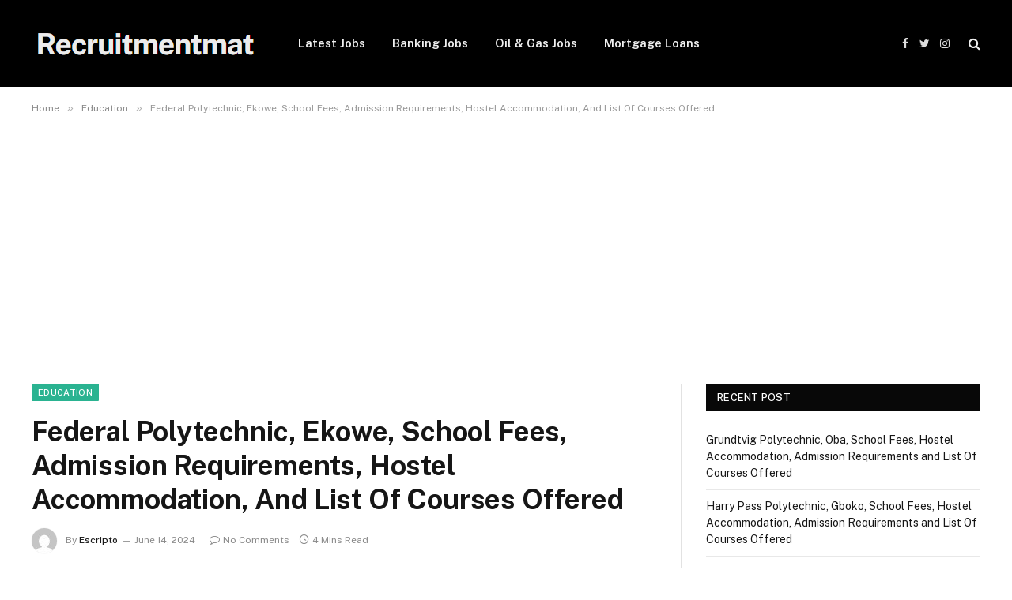

--- FILE ---
content_type: text/html; charset=UTF-8
request_url: https://recruitmentmat.com/74210/federal-polytechnic-ekowe-school-fees-admission-requirements-hostel-accommodation-and-list-of-courses-offered/
body_size: 14735
content:
<!DOCTYPE html><html lang="en-US" prefix="og: https://ogp.me/ns#" class="s-light site-s-light"><head><meta charset="UTF-8" /><meta name="viewport" content="width=device-width, initial-scale=1" /><style>img:is([sizes="auto" i], [sizes^="auto," i]) { contain-intrinsic-size: 3000px 1500px }</style><title>Federal Polytechnic, Ekowe, School Fees, Admission Requirements, Hostel Accommodation, And List Of Courses Offered</title><link rel="preload" as="image" imagesrcset="https://i0.wp.com/recruitmentmat.com/wp-content/uploads/2024/05/images-78.jpeg?fit=100%2C100&amp;ssl=1" imagesizes="(max-width: 788px) 100vw, 788px" /><meta name="description" content="Do you want to enroll at Federal Polytechnic, Ekowe? This article entails everything you need to know about the school, starting from the admission"/><meta name="robots" content="follow, index, max-snippet:-1, max-video-preview:-1, max-image-preview:large"/><link rel="canonical" href="https://recruitmentmat.com/74210/federal-polytechnic-ekowe-school-fees-admission-requirements-hostel-accommodation-and-list-of-courses-offered/" /><meta property="og:locale" content="en_US" /><meta property="og:type" content="article" /><meta property="og:title" content="Federal Polytechnic, Ekowe, School Fees, Admission Requirements, Hostel Accommodation, And List Of Courses Offered" /><meta property="og:description" content="Do you want to enroll at Federal Polytechnic, Ekowe? This article entails everything you need to know about the school, starting from the admission" /><meta property="og:url" content="https://recruitmentmat.com/74210/federal-polytechnic-ekowe-school-fees-admission-requirements-hostel-accommodation-and-list-of-courses-offered/" /><meta property="og:site_name" content="Recruitmentmat" /><meta property="article:tag" content="Ekowe" /><meta property="article:tag" content="Federal Polytechnic" /><meta property="article:section" content="Education" /><meta property="og:image" content="https://i0.wp.com/recruitmentmat.com/wp-content/uploads/2024/05/images-78.jpeg" /><meta property="og:image:secure_url" content="https://i0.wp.com/recruitmentmat.com/wp-content/uploads/2024/05/images-78.jpeg" /><meta property="og:image:width" content="300" /><meta property="og:image:height" content="300" /><meta property="og:image:alt" content="Federal Polytechnic, Ekowe" /><meta property="og:image:type" content="image/jpeg" /><meta property="article:published_time" content="2024-06-14T17:43:59+01:00" /><meta name="twitter:card" content="summary_large_image" /><meta name="twitter:title" content="Federal Polytechnic, Ekowe, School Fees, Admission Requirements, Hostel Accommodation, And List Of Courses Offered" /><meta name="twitter:description" content="Do you want to enroll at Federal Polytechnic, Ekowe? This article entails everything you need to know about the school, starting from the admission" /><meta name="twitter:image" content="https://i0.wp.com/recruitmentmat.com/wp-content/uploads/2024/05/images-78.jpeg" /><meta name="twitter:label1" content="Written by" /><meta name="twitter:data1" content="Escripto" /><meta name="twitter:label2" content="Time to read" /><meta name="twitter:data2" content="3 minutes" /> <script type="application/ld+json" class="rank-math-schema">{"@context":"https://schema.org","@graph":[{"@type":["Person","Organization"],"@id":"https://recruitmentmat.com/#person","name":"recruitmentmat","logo":{"@type":"ImageObject","@id":"https://recruitmentmat.com/#logo","url":"https://recruitmentmat.com/wp-content/uploads/2022/05/recruitmentmat.jpg","contentUrl":"https://recruitmentmat.com/wp-content/uploads/2022/05/recruitmentmat.jpg","caption":"Recruitmentmat","inLanguage":"en-US","width":"272","height":"90"},"image":{"@type":"ImageObject","@id":"https://recruitmentmat.com/#logo","url":"https://recruitmentmat.com/wp-content/uploads/2022/05/recruitmentmat.jpg","contentUrl":"https://recruitmentmat.com/wp-content/uploads/2022/05/recruitmentmat.jpg","caption":"Recruitmentmat","inLanguage":"en-US","width":"272","height":"90"}},{"@type":"WebSite","@id":"https://recruitmentmat.com/#website","url":"https://recruitmentmat.com","name":"Recruitmentmat","publisher":{"@id":"https://recruitmentmat.com/#person"},"inLanguage":"en-US"},{"@type":"ImageObject","@id":"https://i0.wp.com/recruitmentmat.com/wp-content/uploads/2024/05/images-78.jpeg?fit=300%2C300&amp;ssl=1","url":"https://i0.wp.com/recruitmentmat.com/wp-content/uploads/2024/05/images-78.jpeg?fit=300%2C300&amp;ssl=1","width":"300","height":"300","caption":"Federal Polytechnic, Ekowe","inLanguage":"en-US"},{"@type":"BreadcrumbList","@id":"https://recruitmentmat.com/74210/federal-polytechnic-ekowe-school-fees-admission-requirements-hostel-accommodation-and-list-of-courses-offered/#breadcrumb","itemListElement":[{"@type":"ListItem","position":"1","item":{"@id":"https://recruitmentmat.com","name":"Home"}},{"@type":"ListItem","position":"2","item":{"@id":"https://recruitmentmat.com/74210/federal-polytechnic-ekowe-school-fees-admission-requirements-hostel-accommodation-and-list-of-courses-offered/","name":"Federal Polytechnic, Ekowe, School Fees, Admission Requirements, Hostel Accommodation, And List Of Courses Offered"}}]},{"@type":"WebPage","@id":"https://recruitmentmat.com/74210/federal-polytechnic-ekowe-school-fees-admission-requirements-hostel-accommodation-and-list-of-courses-offered/#webpage","url":"https://recruitmentmat.com/74210/federal-polytechnic-ekowe-school-fees-admission-requirements-hostel-accommodation-and-list-of-courses-offered/","name":"Federal Polytechnic, Ekowe, School Fees, Admission Requirements, Hostel Accommodation, And List Of Courses Offered","datePublished":"2024-06-14T17:43:59+01:00","dateModified":"2024-06-14T17:43:59+01:00","isPartOf":{"@id":"https://recruitmentmat.com/#website"},"primaryImageOfPage":{"@id":"https://i0.wp.com/recruitmentmat.com/wp-content/uploads/2024/05/images-78.jpeg?fit=300%2C300&amp;ssl=1"},"inLanguage":"en-US","breadcrumb":{"@id":"https://recruitmentmat.com/74210/federal-polytechnic-ekowe-school-fees-admission-requirements-hostel-accommodation-and-list-of-courses-offered/#breadcrumb"}},{"@type":"Person","@id":"https://recruitmentmat.com/author/escripto/","name":"Escripto","url":"https://recruitmentmat.com/author/escripto/","image":{"@type":"ImageObject","@id":"https://secure.gravatar.com/avatar/c6ff298b35ff2220463469988480bce4?s=96&amp;d=mm&amp;r=g","url":"https://secure.gravatar.com/avatar/c6ff298b35ff2220463469988480bce4?s=96&amp;d=mm&amp;r=g","caption":"Escripto","inLanguage":"en-US"}},{"@type":"BlogPosting","headline":"Federal Polytechnic, Ekowe, School Fees, Admission Requirements, Hostel Accommodation, And List Of Courses","datePublished":"2024-06-14T17:43:59+01:00","dateModified":"2024-06-14T17:43:59+01:00","author":{"@id":"https://recruitmentmat.com/author/escripto/","name":"Escripto"},"publisher":{"@id":"https://recruitmentmat.com/#person"},"description":"Do you want to enroll at Federal Polytechnic, Ekowe? This article entails everything you need to know about the school, starting from the admission","name":"Federal Polytechnic, Ekowe, School Fees, Admission Requirements, Hostel Accommodation, And List Of Courses","@id":"https://recruitmentmat.com/74210/federal-polytechnic-ekowe-school-fees-admission-requirements-hostel-accommodation-and-list-of-courses-offered/#richSnippet","isPartOf":{"@id":"https://recruitmentmat.com/74210/federal-polytechnic-ekowe-school-fees-admission-requirements-hostel-accommodation-and-list-of-courses-offered/#webpage"},"image":{"@id":"https://i0.wp.com/recruitmentmat.com/wp-content/uploads/2024/05/images-78.jpeg?fit=300%2C300&amp;ssl=1"},"inLanguage":"en-US","mainEntityOfPage":{"@id":"https://recruitmentmat.com/74210/federal-polytechnic-ekowe-school-fees-admission-requirements-hostel-accommodation-and-list-of-courses-offered/#webpage"}}]}</script> <link rel='dns-prefetch' href='//stats.wp.com' /><link rel='dns-prefetch' href='//fonts.googleapis.com' /><link rel='dns-prefetch' href='//i0.wp.com' /><link rel='dns-prefetch' href='//c0.wp.com' /><link rel='dns-prefetch' href='//jetpack.wordpress.com' /><link rel='dns-prefetch' href='//s0.wp.com' /><link rel='dns-prefetch' href='//public-api.wordpress.com' /><link rel='dns-prefetch' href='//0.gravatar.com' /><link rel='dns-prefetch' href='//1.gravatar.com' /><link rel='dns-prefetch' href='//2.gravatar.com' /><link rel='dns-prefetch' href='//recruitmentmat.com' /><link rel="alternate" type="application/rss+xml" title="Recruitmentmat &raquo; Feed" href="https://recruitmentmat.com/feed/" /><link rel="alternate" type="application/rss+xml" title="Recruitmentmat &raquo; Comments Feed" href="https://recruitmentmat.com/comments/feed/" /><link rel="alternate" type="application/rss+xml" title="Recruitmentmat &raquo; Federal Polytechnic, Ekowe, School Fees, Admission Requirements, Hostel Accommodation, And List Of Courses Offered Comments Feed" href="https://recruitmentmat.com/74210/federal-polytechnic-ekowe-school-fees-admission-requirements-hostel-accommodation-and-list-of-courses-offered/feed/" /><style type="text/css" media="all">.wpautoterms-footer{background-color:#ffffff;text-align:center;}
.wpautoterms-footer a{color:#000000;font-family:Arial, sans-serif;font-size:14px;}
.wpautoterms-footer .separator{color:#cccccc;font-family:Arial, sans-serif;font-size:14px;}</style><link rel='stylesheet' id='wp-block-library-css' href='https://c0.wp.com/c/6.7.2/wp-includes/css/dist/block-library/style.min.css' type='text/css' media='all' /><style id='wp-block-library-inline-css' type='text/css'>.has-text-align-justify{text-align:justify;}</style><link rel='stylesheet' id='mediaelement-css' href='https://c0.wp.com/c/6.7.2/wp-includes/js/mediaelement/mediaelementplayer-legacy.min.css' type='text/css' media='all' /><link rel='stylesheet' id='wp-mediaelement-css' href='https://c0.wp.com/c/6.7.2/wp-includes/js/mediaelement/wp-mediaelement.min.css' type='text/css' media='all' /><style id='jetpack-sharing-buttons-style-inline-css' type='text/css'>.jetpack-sharing-buttons__services-list{display:flex;flex-direction:row;flex-wrap:wrap;gap:0;list-style-type:none;margin:5px;padding:0}.jetpack-sharing-buttons__services-list.has-small-icon-size{font-size:12px}.jetpack-sharing-buttons__services-list.has-normal-icon-size{font-size:16px}.jetpack-sharing-buttons__services-list.has-large-icon-size{font-size:24px}.jetpack-sharing-buttons__services-list.has-huge-icon-size{font-size:36px}@media print{.jetpack-sharing-buttons__services-list{display:none!important}}.editor-styles-wrapper .wp-block-jetpack-sharing-buttons{gap:0;padding-inline-start:0}ul.jetpack-sharing-buttons__services-list.has-background{padding:1.25em 2.375em}</style><style id='rank-math-toc-block-style-inline-css' type='text/css'>.wp-block-rank-math-toc-block nav ol{counter-reset:item}.wp-block-rank-math-toc-block nav ol li{display:block}.wp-block-rank-math-toc-block nav ol li:before{content:counters(item, ".") ". ";counter-increment:item}</style><style id='classic-theme-styles-inline-css' type='text/css'>/*! This file is auto-generated */
.wp-block-button__link{color:#fff;background-color:#32373c;border-radius:9999px;box-shadow:none;text-decoration:none;padding:calc(.667em + 2px) calc(1.333em + 2px);font-size:1.125em}.wp-block-file__button{background:#32373c;color:#fff;text-decoration:none}</style><style id='global-styles-inline-css' type='text/css'>:root{--wp--preset--aspect-ratio--square: 1;--wp--preset--aspect-ratio--4-3: 4/3;--wp--preset--aspect-ratio--3-4: 3/4;--wp--preset--aspect-ratio--3-2: 3/2;--wp--preset--aspect-ratio--2-3: 2/3;--wp--preset--aspect-ratio--16-9: 16/9;--wp--preset--aspect-ratio--9-16: 9/16;--wp--preset--color--black: #000000;--wp--preset--color--cyan-bluish-gray: #abb8c3;--wp--preset--color--white: #ffffff;--wp--preset--color--pale-pink: #f78da7;--wp--preset--color--vivid-red: #cf2e2e;--wp--preset--color--luminous-vivid-orange: #ff6900;--wp--preset--color--luminous-vivid-amber: #fcb900;--wp--preset--color--light-green-cyan: #7bdcb5;--wp--preset--color--vivid-green-cyan: #00d084;--wp--preset--color--pale-cyan-blue: #8ed1fc;--wp--preset--color--vivid-cyan-blue: #0693e3;--wp--preset--color--vivid-purple: #9b51e0;--wp--preset--gradient--vivid-cyan-blue-to-vivid-purple: linear-gradient(135deg,rgba(6,147,227,1) 0%,rgb(155,81,224) 100%);--wp--preset--gradient--light-green-cyan-to-vivid-green-cyan: linear-gradient(135deg,rgb(122,220,180) 0%,rgb(0,208,130) 100%);--wp--preset--gradient--luminous-vivid-amber-to-luminous-vivid-orange: linear-gradient(135deg,rgba(252,185,0,1) 0%,rgba(255,105,0,1) 100%);--wp--preset--gradient--luminous-vivid-orange-to-vivid-red: linear-gradient(135deg,rgba(255,105,0,1) 0%,rgb(207,46,46) 100%);--wp--preset--gradient--very-light-gray-to-cyan-bluish-gray: linear-gradient(135deg,rgb(238,238,238) 0%,rgb(169,184,195) 100%);--wp--preset--gradient--cool-to-warm-spectrum: linear-gradient(135deg,rgb(74,234,220) 0%,rgb(151,120,209) 20%,rgb(207,42,186) 40%,rgb(238,44,130) 60%,rgb(251,105,98) 80%,rgb(254,248,76) 100%);--wp--preset--gradient--blush-light-purple: linear-gradient(135deg,rgb(255,206,236) 0%,rgb(152,150,240) 100%);--wp--preset--gradient--blush-bordeaux: linear-gradient(135deg,rgb(254,205,165) 0%,rgb(254,45,45) 50%,rgb(107,0,62) 100%);--wp--preset--gradient--luminous-dusk: linear-gradient(135deg,rgb(255,203,112) 0%,rgb(199,81,192) 50%,rgb(65,88,208) 100%);--wp--preset--gradient--pale-ocean: linear-gradient(135deg,rgb(255,245,203) 0%,rgb(182,227,212) 50%,rgb(51,167,181) 100%);--wp--preset--gradient--electric-grass: linear-gradient(135deg,rgb(202,248,128) 0%,rgb(113,206,126) 100%);--wp--preset--gradient--midnight: linear-gradient(135deg,rgb(2,3,129) 0%,rgb(40,116,252) 100%);--wp--preset--font-size--small: 13px;--wp--preset--font-size--medium: 20px;--wp--preset--font-size--large: 36px;--wp--preset--font-size--x-large: 42px;--wp--preset--spacing--20: 0.44rem;--wp--preset--spacing--30: 0.67rem;--wp--preset--spacing--40: 1rem;--wp--preset--spacing--50: 1.5rem;--wp--preset--spacing--60: 2.25rem;--wp--preset--spacing--70: 3.38rem;--wp--preset--spacing--80: 5.06rem;--wp--preset--shadow--natural: 6px 6px 9px rgba(0, 0, 0, 0.2);--wp--preset--shadow--deep: 12px 12px 50px rgba(0, 0, 0, 0.4);--wp--preset--shadow--sharp: 6px 6px 0px rgba(0, 0, 0, 0.2);--wp--preset--shadow--outlined: 6px 6px 0px -3px rgba(255, 255, 255, 1), 6px 6px rgba(0, 0, 0, 1);--wp--preset--shadow--crisp: 6px 6px 0px rgba(0, 0, 0, 1);}:where(.is-layout-flex){gap: 0.5em;}:where(.is-layout-grid){gap: 0.5em;}body .is-layout-flex{display: flex;}.is-layout-flex{flex-wrap: wrap;align-items: center;}.is-layout-flex > :is(*, div){margin: 0;}body .is-layout-grid{display: grid;}.is-layout-grid > :is(*, div){margin: 0;}:where(.wp-block-columns.is-layout-flex){gap: 2em;}:where(.wp-block-columns.is-layout-grid){gap: 2em;}:where(.wp-block-post-template.is-layout-flex){gap: 1.25em;}:where(.wp-block-post-template.is-layout-grid){gap: 1.25em;}.has-black-color{color: var(--wp--preset--color--black) !important;}.has-cyan-bluish-gray-color{color: var(--wp--preset--color--cyan-bluish-gray) !important;}.has-white-color{color: var(--wp--preset--color--white) !important;}.has-pale-pink-color{color: var(--wp--preset--color--pale-pink) !important;}.has-vivid-red-color{color: var(--wp--preset--color--vivid-red) !important;}.has-luminous-vivid-orange-color{color: var(--wp--preset--color--luminous-vivid-orange) !important;}.has-luminous-vivid-amber-color{color: var(--wp--preset--color--luminous-vivid-amber) !important;}.has-light-green-cyan-color{color: var(--wp--preset--color--light-green-cyan) !important;}.has-vivid-green-cyan-color{color: var(--wp--preset--color--vivid-green-cyan) !important;}.has-pale-cyan-blue-color{color: var(--wp--preset--color--pale-cyan-blue) !important;}.has-vivid-cyan-blue-color{color: var(--wp--preset--color--vivid-cyan-blue) !important;}.has-vivid-purple-color{color: var(--wp--preset--color--vivid-purple) !important;}.has-black-background-color{background-color: var(--wp--preset--color--black) !important;}.has-cyan-bluish-gray-background-color{background-color: var(--wp--preset--color--cyan-bluish-gray) !important;}.has-white-background-color{background-color: var(--wp--preset--color--white) !important;}.has-pale-pink-background-color{background-color: var(--wp--preset--color--pale-pink) !important;}.has-vivid-red-background-color{background-color: var(--wp--preset--color--vivid-red) !important;}.has-luminous-vivid-orange-background-color{background-color: var(--wp--preset--color--luminous-vivid-orange) !important;}.has-luminous-vivid-amber-background-color{background-color: var(--wp--preset--color--luminous-vivid-amber) !important;}.has-light-green-cyan-background-color{background-color: var(--wp--preset--color--light-green-cyan) !important;}.has-vivid-green-cyan-background-color{background-color: var(--wp--preset--color--vivid-green-cyan) !important;}.has-pale-cyan-blue-background-color{background-color: var(--wp--preset--color--pale-cyan-blue) !important;}.has-vivid-cyan-blue-background-color{background-color: var(--wp--preset--color--vivid-cyan-blue) !important;}.has-vivid-purple-background-color{background-color: var(--wp--preset--color--vivid-purple) !important;}.has-black-border-color{border-color: var(--wp--preset--color--black) !important;}.has-cyan-bluish-gray-border-color{border-color: var(--wp--preset--color--cyan-bluish-gray) !important;}.has-white-border-color{border-color: var(--wp--preset--color--white) !important;}.has-pale-pink-border-color{border-color: var(--wp--preset--color--pale-pink) !important;}.has-vivid-red-border-color{border-color: var(--wp--preset--color--vivid-red) !important;}.has-luminous-vivid-orange-border-color{border-color: var(--wp--preset--color--luminous-vivid-orange) !important;}.has-luminous-vivid-amber-border-color{border-color: var(--wp--preset--color--luminous-vivid-amber) !important;}.has-light-green-cyan-border-color{border-color: var(--wp--preset--color--light-green-cyan) !important;}.has-vivid-green-cyan-border-color{border-color: var(--wp--preset--color--vivid-green-cyan) !important;}.has-pale-cyan-blue-border-color{border-color: var(--wp--preset--color--pale-cyan-blue) !important;}.has-vivid-cyan-blue-border-color{border-color: var(--wp--preset--color--vivid-cyan-blue) !important;}.has-vivid-purple-border-color{border-color: var(--wp--preset--color--vivid-purple) !important;}.has-vivid-cyan-blue-to-vivid-purple-gradient-background{background: var(--wp--preset--gradient--vivid-cyan-blue-to-vivid-purple) !important;}.has-light-green-cyan-to-vivid-green-cyan-gradient-background{background: var(--wp--preset--gradient--light-green-cyan-to-vivid-green-cyan) !important;}.has-luminous-vivid-amber-to-luminous-vivid-orange-gradient-background{background: var(--wp--preset--gradient--luminous-vivid-amber-to-luminous-vivid-orange) !important;}.has-luminous-vivid-orange-to-vivid-red-gradient-background{background: var(--wp--preset--gradient--luminous-vivid-orange-to-vivid-red) !important;}.has-very-light-gray-to-cyan-bluish-gray-gradient-background{background: var(--wp--preset--gradient--very-light-gray-to-cyan-bluish-gray) !important;}.has-cool-to-warm-spectrum-gradient-background{background: var(--wp--preset--gradient--cool-to-warm-spectrum) !important;}.has-blush-light-purple-gradient-background{background: var(--wp--preset--gradient--blush-light-purple) !important;}.has-blush-bordeaux-gradient-background{background: var(--wp--preset--gradient--blush-bordeaux) !important;}.has-luminous-dusk-gradient-background{background: var(--wp--preset--gradient--luminous-dusk) !important;}.has-pale-ocean-gradient-background{background: var(--wp--preset--gradient--pale-ocean) !important;}.has-electric-grass-gradient-background{background: var(--wp--preset--gradient--electric-grass) !important;}.has-midnight-gradient-background{background: var(--wp--preset--gradient--midnight) !important;}.has-small-font-size{font-size: var(--wp--preset--font-size--small) !important;}.has-medium-font-size{font-size: var(--wp--preset--font-size--medium) !important;}.has-large-font-size{font-size: var(--wp--preset--font-size--large) !important;}.has-x-large-font-size{font-size: var(--wp--preset--font-size--x-large) !important;}
:where(.wp-block-post-template.is-layout-flex){gap: 1.25em;}:where(.wp-block-post-template.is-layout-grid){gap: 1.25em;}
:where(.wp-block-columns.is-layout-flex){gap: 2em;}:where(.wp-block-columns.is-layout-grid){gap: 2em;}
:root :where(.wp-block-pullquote){font-size: 1.5em;line-height: 1.6;}</style><link data-optimized="1" rel='stylesheet' id='wpautoterms_css-css' href='https://recruitmentmat.com/wp-content/litespeed/css/62bca0a79931b963dfc0e7cedeefce4f.css?ver=95490' type='text/css' media='all' /><link data-optimized="1" rel='stylesheet' id='smartmag-core-css' href='https://recruitmentmat.com/wp-content/litespeed/css/dfcaa9f455619bbfc5ef3965d8798052.css?ver=211c0' type='text/css' media='all' /><style id='smartmag-core-inline-css' type='text/css'>.loop-list .post-title { font-size: 20px; }
.loop-list .media { width: 28%; max-width: 85%; }
.loop-list .media:not(i) { max-width: 15%; }
.loop-small .post-title { font-size: 18px; font-weight: bold; }
.loop-small .media { width: 30%; max-width: 50%; }
.single .featured .image-link { padding-bottom: initial; height: 177px; }
@media (min-width: 1200px) { .loop-small .media:not(i) { max-width: 1px; } }
@media (min-width: 768px) and (max-width: 940px) { .loop-list .media:not(i) { max-width: 15%; }
.single .featured .image-link { padding-bottom: initial; } }
@media (max-width: 767px) { .loop-list .media:not(i) { max-width: 15%; }
.loop-small .post-title { font-size: 16px; }
.loop-small .media:not(i) { max-width: 1px; }
.single .featured .image-link { padding-bottom: initial; height: 200px; } }</style><link rel='stylesheet' id='smartmag-fonts-css' href='https://fonts.googleapis.com/css?family=Public+Sans%3A400%2C400i%2C500%2C600%2C700' type='text/css' media='all' /><link data-optimized="1" rel='stylesheet' id='magnific-popup-css' href='https://recruitmentmat.com/wp-content/litespeed/css/a83ca6a269a7b6de05cf257e56ce59e6.css?ver=c609f' type='text/css' media='all' /><link data-optimized="1" rel='stylesheet' id='font-awesome4-css' href='https://recruitmentmat.com/wp-content/litespeed/css/a954de9eceb6c83c7c3d50064468a035.css?ver=817f8' type='text/css' media='all' /><link data-optimized="1" rel='stylesheet' id='smartmag-icons-css' href='https://recruitmentmat.com/wp-content/litespeed/css/9b3dfd1a80fa6f9b5ee2eec95d7a7d33.css?ver=674a3' type='text/css' media='all' /><link rel='stylesheet' id='jetpack_css-css' href='https://c0.wp.com/p/jetpack/13.3/css/jetpack.css' type='text/css' media='all' /> <script type="text/javascript" src="https://c0.wp.com/c/6.7.2/wp-includes/js/jquery/jquery.min.js" id="jquery-core-js"></script> <script type="text/javascript" src="https://c0.wp.com/c/6.7.2/wp-includes/js/jquery/jquery-migrate.min.js" id="jquery-migrate-js"></script> <script type="text/javascript" src="https://c0.wp.com/c/6.7.2/wp-includes/js/dist/dom-ready.min.js" id="wp-dom-ready-js"></script> <script data-optimized="1" type="text/javascript" src="https://recruitmentmat.com/wp-content/litespeed/js/475c78c57a678b262b7c04686e221e40.js?ver=99308" id="wpautoterms_base-js"></script> <link rel="https://api.w.org/" href="https://recruitmentmat.com/wp-json/" /><link rel="alternate" title="JSON" type="application/json" href="https://recruitmentmat.com/wp-json/wp/v2/posts/74210" /><link rel="EditURI" type="application/rsd+xml" title="RSD" href="https://recruitmentmat.com/xmlrpc.php?rsd" /><meta name="generator" content="WordPress 6.7.2" /><link rel='shortlink' href='https://recruitmentmat.com/?p=74210' /><link rel="alternate" title="oEmbed (JSON)" type="application/json+oembed" href="https://recruitmentmat.com/wp-json/oembed/1.0/embed?url=https%3A%2F%2Frecruitmentmat.com%2F74210%2Ffederal-polytechnic-ekowe-school-fees-admission-requirements-hostel-accommodation-and-list-of-courses-offered%2F" /><link rel="alternate" title="oEmbed (XML)" type="text/xml+oembed" href="https://recruitmentmat.com/wp-json/oembed/1.0/embed?url=https%3A%2F%2Frecruitmentmat.com%2F74210%2Ffederal-polytechnic-ekowe-school-fees-admission-requirements-hostel-accommodation-and-list-of-courses-offered%2F&#038;format=xml" /><meta property="og:image" content="https://i0.wp.com/recruitmentmat.com/wp-content/uploads/2024/05/images-78.jpeg?fit=100%2C100&ssl=1" /><meta property="og:title" content='Federal Polytechnic, Ekowe, School Fees, Admission Requirements, Hostel Accommodation, And List Of Courses Offered' /><meta property="og:description" content='' /><meta name="twitter:card" content='summary_large_image' /><meta name="twitter:title" content='Federal Polytechnic, Ekowe, School Fees, Admission Requirements, Hostel Accommodation, And List Of Courses Offered' /><meta name="twitter:description" content='' /><meta name="twitter:image" content="https://i0.wp.com/recruitmentmat.com/wp-content/uploads/2024/05/images-78.jpeg?fit=100%2C100&ssl=1" /><style>img#wpstats{display:none}</style> <script>var BunyadSchemeKey = 'bunyad-scheme';
		(() => {
			const d = document.documentElement;
			const c = d.classList;
			const scheme = localStorage.getItem(BunyadSchemeKey);
			if (scheme) {
				d.dataset.origClass = c;
				scheme === 'dark' ? c.remove('s-light', 'site-s-light') : c.remove('s-dark', 'site-s-dark');
				c.add('site-s-' + scheme, 's-' + scheme);
			}
		})();</script> <link rel="icon" href="https://i0.wp.com/recruitmentmat.com/wp-content/uploads/2023/07/Recruitmentmat-fav.png?fit=26%2C31&#038;ssl=1" sizes="32x32" /><link rel="icon" href="https://i0.wp.com/recruitmentmat.com/wp-content/uploads/2023/07/Recruitmentmat-fav.png?fit=26%2C31&#038;ssl=1" sizes="192x192" /><link rel="apple-touch-icon" href="https://i0.wp.com/recruitmentmat.com/wp-content/uploads/2023/07/Recruitmentmat-fav.png?fit=26%2C31&#038;ssl=1" /><meta name="msapplication-TileImage" content="https://i0.wp.com/recruitmentmat.com/wp-content/uploads/2023/07/Recruitmentmat-fav.png?fit=26%2C31&#038;ssl=1" /><style>.code-block-default {margin: 8px 0; clear: both;}
.code-block- {}</style> <script>function ai_wait_for_functions(){function a(b,c){"undefined"!==typeof ai_functions?b(ai_functions):5E3<=Date.now()-d?c(Error("AI FUNCTIONS NOT LOADED")):setTimeout(a.bind(this,b,c),50)}var d=Date.now();return new Promise(a)};</script> </head><body class="post-template-default single single-post postid-74210 single-format-standard right-sidebar post-layout-modern post-cat-629 has-sb-sep layout-normal"><div class="main-wrap"><div class="off-canvas-backdrop"></div><div class="mobile-menu-container off-canvas s-dark hide-menu-lg" id="off-canvas"><div class="off-canvas-head">
<a href="#" class="close"><i class="tsi tsi-times"></i></a><div class="ts-logo"></div></div><div class="off-canvas-content"><ul class="mobile-menu"></ul><div class="spc-social spc-social-b smart-head-social">
<a href="#" class="link s-facebook" target="_blank" rel="noopener">
<i class="icon tsi tsi-facebook"></i>
<span class="visuallyhidden">Facebook</span>
</a>
<a href="#" class="link s-twitter" target="_blank" rel="noopener">
<i class="icon tsi tsi-twitter"></i>
<span class="visuallyhidden">Twitter</span>
</a>
<a href="#" class="link s-instagram" target="_blank" rel="noopener">
<i class="icon tsi tsi-instagram"></i>
<span class="visuallyhidden">Instagram</span>
</a></div></div></div><div class="smart-head smart-head-a smart-head-main" id="smart-head" data-sticky="auto" data-sticky-type="smart"><div class="smart-head-row smart-head-mid s-dark smart-head-row-full"><div class="inner wrap"><div class="items items-left ">
<a href="https://recruitmentmat.com/" title="Recruitmentmat" rel="home" class="logo-link ts-logo">
<span>
<img src="https://recruitmentmat.com/wp-content/uploads/2023/07/Recruitmentmat-logo.png" class="logo-image" alt="Recruitmentmat" />
</span>
</a><div class="nav-wrap"><nav class="navigation navigation-main nav-hov-a"><ul id="menu-mm" class="menu"><li id="menu-item-68945" class="menu-item menu-item-type-taxonomy menu-item-object-category menu-cat-604 menu-item-68945"><a href="https://recruitmentmat.com/job-today/">Latest Jobs</a></li><li id="menu-item-68946" class="menu-item menu-item-type-taxonomy menu-item-object-category menu-cat-598 menu-item-68946"><a href="https://recruitmentmat.com/banking/">Banking Jobs</a></li><li id="menu-item-68947" class="menu-item menu-item-type-taxonomy menu-item-object-category menu-cat-623 menu-item-68947"><a href="https://recruitmentmat.com/oil-gas/">Oil &#038; Gas Jobs</a></li><li id="menu-item-68948" class="menu-item menu-item-type-taxonomy menu-item-object-category menu-cat-662 menu-item-68948"><a href="https://recruitmentmat.com/mortgage-loans/">Mortgage Loans</a></li></ul></nav></div></div><div class="items items-center empty"></div><div class="items items-right "><div class="spc-social spc-social-a smart-head-social">
<a href="#" class="link s-facebook" target="_blank" rel="noopener">
<i class="icon tsi tsi-facebook"></i>
<span class="visuallyhidden">Facebook</span>
</a>
<a href="#" class="link s-twitter" target="_blank" rel="noopener">
<i class="icon tsi tsi-twitter"></i>
<span class="visuallyhidden">Twitter</span>
</a>
<a href="#" class="link s-instagram" target="_blank" rel="noopener">
<i class="icon tsi tsi-instagram"></i>
<span class="visuallyhidden">Instagram</span>
</a></div><a href="#" class="search-icon has-icon-only is-icon" title="Search">
<i class="tsi tsi-search"></i>
</a></div></div></div></div><div class="smart-head smart-head-a smart-head-mobile" id="smart-head-mobile" data-sticky="mid" data-sticky-type><div class="smart-head-row smart-head-mid smart-head-row-3 s-dark smart-head-row-full"><div class="inner wrap"><div class="items items-left ">
<button class="offcanvas-toggle has-icon" type="button" aria-label="Menu">
<span class="hamburger-icon hamburger-icon-a">
<span class="inner"></span>
</span>
</button></div><div class="items items-center ">
<a href="https://recruitmentmat.com/" title="Recruitmentmat" rel="home" class="logo-link ts-logo">
<span>
<img src="https://recruitmentmat.com/wp-content/uploads/2023/07/Recruitmentmat-logo.png" class="logo-image" alt="Recruitmentmat" />
</span>
</a></div><div class="items items-right "><a href="#" class="search-icon has-icon-only is-icon" title="Search">
<i class="tsi tsi-search"></i>
</a></div></div></div></div><nav class="breadcrumbs is-full-width breadcrumbs-a" id="breadcrumb"><div class="inner ts-contain "><span><a href="https://recruitmentmat.com/"><span>Home</span></a></span><span class="delim">&raquo;</span><span><a href="https://recruitmentmat.com/education/"><span>Education</span></a></span><span class="delim">&raquo;</span><span class="current">Federal Polytechnic, Ekowe, School Fees, Admission Requirements, Hostel Accommodation, And List Of Courses Offered</span></div></nav><div class='code-block-default code-block-1'> <script async src="https://pagead2.googlesyndication.com/pagead/js/adsbygoogle.js?client=ca-pub-9726822110851070"
     crossorigin="anonymous"></script> 
<ins class="adsbygoogle"
style="display:block"
data-ad-client="ca-pub-9726822110851070"
data-ad-slot="7568153156"
data-ad-format="auto"
data-full-width-responsive="true"></ins> <script>(adsbygoogle = window.adsbygoogle || []).push({});</script></div><div class="main ts-contain cf right-sidebar"><div class="ts-row"><div class="col-8 main-content"><div class="the-post-header s-head-modern s-head-modern-a"><div class="post-meta post-meta-a post-meta-left post-meta-single has-below"><div class="post-meta-items meta-above"><span class="meta-item cat-labels">
<a href="https://recruitmentmat.com/education/" class="category term-color-629" rel="category">Education</a>
</span></div><h1 class="is-title post-title">Federal Polytechnic, Ekowe, School Fees, Admission Requirements, Hostel Accommodation, And List Of Courses Offered</h1><div class="post-meta-items meta-below has-author-img"><span class="meta-item post-author has-img"><img alt='Escripto' src='https://secure.gravatar.com/avatar/c6ff298b35ff2220463469988480bce4?s=32&#038;d=mm&#038;r=g' srcset='https://secure.gravatar.com/avatar/c6ff298b35ff2220463469988480bce4?s=64&#038;d=mm&#038;r=g 2x' class='avatar avatar-32 photo' height='32' width='32' decoding='async'/><span class="by">By</span> <a href="https://recruitmentmat.com/author/escripto/" title="Posts by Escripto" rel="author">Escripto</a></span><span class="meta-item has-next-icon date"><time class="post-date" datetime="2024-06-14T17:43:59+01:00">June 14, 2024</time></span><span class="has-next-icon meta-item comments has-icon"><a href="https://recruitmentmat.com/74210/federal-polytechnic-ekowe-school-fees-admission-requirements-hostel-accommodation-and-list-of-courses-offered/#respond"><i class="tsi tsi-comment-o"></i>No Comments</a></span><span class="meta-item read-time has-icon"><i class="tsi tsi-clock"></i>4 Mins Read</span></div></div><div class="post-share post-share-b spc-social-bg  post-share-a">
<a href="https://www.facebook.com/sharer.php?u=https%3A%2F%2Frecruitmentmat.com%2F74210%2Ffederal-polytechnic-ekowe-school-fees-admission-requirements-hostel-accommodation-and-list-of-courses-offered%2F" class="cf service s-facebook service-lg"
title="Share on Facebook" target="_blank" rel="noopener">
<i class="tsi tsi-tsi tsi-facebook"></i>
<span class="label">Facebook</span>
</a>
<a href="https://twitter.com/intent/tweet?url=https%3A%2F%2Frecruitmentmat.com%2F74210%2Ffederal-polytechnic-ekowe-school-fees-admission-requirements-hostel-accommodation-and-list-of-courses-offered%2F&#038;text=Federal%20Polytechnic%2C%20Ekowe%2C%20School%20Fees%2C%20Admission%20Requirements%2C%20Hostel%20Accommodation%2C%20And%20List%20Of%20Courses%20Offered" class="cf service s-twitter service-lg"
title="Share on Twitter" target="_blank" rel="noopener">
<i class="tsi tsi-tsi tsi-twitter"></i>
<span class="label">Twitter</span>
</a>
<a href="https://t.me/share/url?url=https%3A%2F%2Frecruitmentmat.com%2F74210%2Ffederal-polytechnic-ekowe-school-fees-admission-requirements-hostel-accommodation-and-list-of-courses-offered%2F&#038;title=Federal%20Polytechnic%2C%20Ekowe%2C%20School%20Fees%2C%20Admission%20Requirements%2C%20Hostel%20Accommodation%2C%20And%20List%20Of%20Courses%20Offered" class="cf service s-telegram service-lg"
title="Share on Telegram" target="_blank" rel="noopener">
<i class="tsi tsi-tsi tsi-telegram"></i>
<span class="label">Telegram</span>
</a>
<a href="https://pinterest.com/pin/create/button/?url=https%3A%2F%2Frecruitmentmat.com%2F74210%2Ffederal-polytechnic-ekowe-school-fees-admission-requirements-hostel-accommodation-and-list-of-courses-offered%2F&#038;media=https%3A%2F%2Frecruitmentmat.com%2Fwp-content%2Fuploads%2F2024%2F05%2Fimages-78.jpeg&#038;description=Federal%20Polytechnic%2C%20Ekowe%2C%20School%20Fees%2C%20Admission%20Requirements%2C%20Hostel%20Accommodation%2C%20And%20List%20Of%20Courses%20Offered" class="cf service s-pinterest service-lg"
title="Share on Pinterest" target="_blank" rel="noopener">
<i class="tsi tsi-tsi tsi-pinterest"></i>
<span class="label">Pinterest</span>
</a>
<a href="https://wa.me/?text=Federal%20Polytechnic%2C%20Ekowe%2C%20School%20Fees%2C%20Admission%20Requirements%2C%20Hostel%20Accommodation%2C%20And%20List%20Of%20Courses%20Offered%20https%3A%2F%2Frecruitmentmat.com%2F74210%2Ffederal-polytechnic-ekowe-school-fees-admission-requirements-hostel-accommodation-and-list-of-courses-offered%2F" class="cf service s-whatsapp service-lg"
title="Share on WhatsApp" target="_blank" rel="noopener">
<i class="tsi tsi-tsi tsi-whatsapp"></i>
<span class="label">WhatsApp</span>
</a>
<a href="https://www.linkedin.com/shareArticle?mini=true&#038;url=https%3A%2F%2Frecruitmentmat.com%2F74210%2Ffederal-polytechnic-ekowe-school-fees-admission-requirements-hostel-accommodation-and-list-of-courses-offered%2F" class="cf service s-linkedin service-lg"
title="Share on LinkedIn" target="_blank" rel="noopener">
<i class="tsi tsi-tsi tsi-linkedin"></i>
<span class="label">LinkedIn</span>
</a>
<a href="mailto:?subject=Federal%20Polytechnic%2C%20Ekowe%2C%20School%20Fees%2C%20Admission%20Requirements%2C%20Hostel%20Accommodation%2C%20And%20List%20Of%20Courses%20Offered&#038;body=https%3A%2F%2Frecruitmentmat.com%2F74210%2Ffederal-polytechnic-ekowe-school-fees-admission-requirements-hostel-accommodation-and-list-of-courses-offered%2F" class="cf service s-email service-sm"
title="Share via Email" target="_blank" rel="noopener">
<i class="tsi tsi-tsi tsi-envelope-o"></i>
<span class="label">Email</span>
</a>
<a href="#" class="show-more" title="Show More Social Sharing"><i class="tsi tsi-share"></i></a></div></div><div class="single-featured"><div class="featured">
<a href="https://i0.wp.com/recruitmentmat.com/wp-content/uploads/2024/05/images-78.jpeg?fit=300%2C300&#038;ssl=1" class="image-link media-ratio ar-bunyad-main" title="Federal Polytechnic, Ekowe, School Fees, Admission Requirements, Hostel Accommodation, And List Of Courses Offered"><img width="788" height="515" src="https://i0.wp.com/recruitmentmat.com/wp-content/uploads/2024/05/images-78.jpeg?fit=100%2C100&amp;ssl=1" class="attachment-large size-large wp-post-image" alt="Federal Polytechnic, Ekowe" sizes="(max-width: 788px) 100vw, 788px" title="Federal Polytechnic, Ekowe, School Fees, Admission Requirements, Hostel Accommodation, And List Of Courses Offered" decoding="async" /></a></div></div><div class="the-post s-post-modern"><article id="post-74210" class="post-74210 post type-post status-publish format-standard has-post-thumbnail category-education tag-ekowe tag-federal-polytechnic"><div class="post-content-wrap"><div class="post-content cf entry-content content-spacious"><div class='code-block-default code-block-2'>
Sponsored Links <script async src="https://pagead2.googlesyndication.com/pagead/js/adsbygoogle.js?client=ca-pub-9726822110851070"
     crossorigin="anonymous"></script> 
<ins class="adsbygoogle"
style="display:block"
data-ad-client="ca-pub-9726822110851070"
data-ad-slot="7568153156"
data-ad-format="auto"
data-full-width-responsive="true"></ins> <script>(adsbygoogle = window.adsbygoogle || []).push({});</script></div><p>Do you want to enroll at Federal Polytechnic, Ekowe? This article entails everything you need to know about the school, starting from the admission requirements of the school, down to the list of courses offered.</p><h2>About The School</h2><p><a href="https://www.federalpolyekowe.edu.ng/apply-to-fpe/" target="_blank" rel="noopener">Federal Polytechnic, Ekowe</a>, a leading institution of higher learning in Nigeria. Located in the serene and peaceful town of Ekowe, Bayelsa State, our polytechnic is dedicated to providing quality education and training to students from all over the country.</p><p><img decoding="async" class="alignnone size-medium wp-image-75306" src="https://i0.wp.com/recruitmentmat.com/wp-content/uploads/2024/05/images-78.jpeg?resize=100%2C100&#038;ssl=1" alt="Federal Polytechnic, Ekowe" width="100" height="100" srcset="https://i0.wp.com/recruitmentmat.com/wp-content/uploads/2024/05/images-78.jpeg?resize=100%2C100&amp;ssl=1 100w, https://i0.wp.com/recruitmentmat.com/wp-content/uploads/2024/05/images-78.jpeg?resize=150%2C150&amp;ssl=1 150w, https://i0.wp.com/recruitmentmat.com/wp-content/uploads/2024/05/images-78.jpeg?resize=120%2C120&amp;ssl=1 120w, https://i0.wp.com/recruitmentmat.com/wp-content/uploads/2024/05/images-78.jpeg?w=300&amp;ssl=1 300w" sizes="(max-width: 100px) 100vw, 100px" data-recalc-dims="1" /></p><p>Established in 2009, Federal Polytechnic, Ekowe has a strong commitment to academic excellence, innovation, and entrepreneurship. Our programs are designed to prepare students for successful careers in their chosen fields, and our faculty are experienced professionals who are passionate about teaching and mentoring.</p><p>Our campus is equipped with state-of-the-art facilities, including modern classrooms, laboratories, and workshops. We also have a range of student amenities, including accommodation, dining facilities, and recreational spaces.</p><p>At Federal Polytechnic, Ekowe, we offer a range of programs in engineering, technology, business, and management, all designed to meet the needs of industry and society. Our students are encouraged to think critically, solve problems creatively, and develop a strong work ethic.</p><p>Join us at Federal Polytechnic, Ekowe, and discover a world of possibilities. We look forward to welcoming you to our community of scholars!</p><h2>Federal Polytechnic, Ekowe School Fees</h2><p>The school fees for undergraduates at Federal Polytechnic, Ekowe range from ₦50,000 to ₦150,000 per academic session, depending on the program and level of study.</p><p><strong>Read also: <a href="https://recruitmentmat.com/73675/cn-hill-university/">Cn Hill University Eiyenkorin,School Fees, Admission Requirements,Hostel Accomodation, And List If Courses Offered</a></strong></p><h2>Federal Polytechnic, Ekowe Admission Requirements</h2><p><em>Below are the admission requirements for Federal Polytechnic, Ekowe:</em></p><p><strong>Undergraduate Admission Requirements </strong></p><ul><li><strong>O’level result: </strong>You must first have completed no more than two (2) sittings and obtained at least five credit passes in your O&#8217;level (WAEC or NECO) grades, including English and Mathematics.</li><li><strong>Jamb UTME: </strong> In order to pass the Joint Admission and Matriculation Board Entrance Examination (JAMB), candidates must get at least 180 out of a possible 400 points.</li><li><strong>Age requirement: </strong>you must atleast be sixteen (16) years old at time of application</li><li><strong>Post -UTME:  </strong>Those who fulfill the initial prerequisites for admission will be required to participate in a screening process that may involve an interview, which will be carried out by the university</li><li><strong>Direct entry: </strong>Possessing an upper credit in your A&#8217;level or a first or second class degree in a comparable field will help increase your chances of admission if you&#8217;re a direct entry candidate.An added benefit is a strong JUPEB or IJMB score.</li></ul><p><strong>Postgraduate Admission Requirements </strong></p><ul><li><strong>O’level Result:</strong> You must first have completed no more than two (2) sittings and obtained at least five credit passes in your O&#8217;level (WAEC or NECO) grades, including English and Mathematics.</li><li><strong>First Degree:  </strong>Potential Postgraduate students must have at least a second class lower division in their first degree from an accredited university in a relevant field of study.</li><li><strong>Transcript:  </strong>Prospective postgraduate students are required to provide official transcripts from their prior educational institutions.</li><li><strong>Entrance Examination: </strong>Prospective postgraduate students must take the university&#8217;s postgraduate entrance exam and receive the necessary score</li></ul><h2>Federal Polytechnic, Ekowe Hostel Accommodation</h2><p>The hostels are designed to provide a peaceful and relaxing atmosphere, perfect for studying and socializing. Each room is fully furnished with:</p><p>&#8211; Comfortable beds and bedding<br />
&#8211; Study tables and chairs<br />
&#8211; Wardrobes and closets<br />
&#8211; Access to clean water and sanitation facilities<br />
&#8211; 24/7 electricity supply<br />
&#8211; Security personnel on duty 24/7<br />
&#8211; Common rooms for socializing and relaxation<br />
&#8211; Wi-Fi connectivity</p><p>They offer different types of accommodation to suit your needs, including:</p><p>&#8211; Shared rooms (2-4 students per room)<br />
&#8211; Private rooms (single occupancy)<br />
&#8211; VIP rooms (with additional amenities)</p><p>The hostels are located within the campus, making it easy for you to attend classes and access other facilities. We strive to create a home away from home for our students, and we&#8217;re committed to ensuring that your stay with us is comfortable and memorable.</p><h2>Federal Polytechnic, Ekowe List of Courses Offered</h2><ul><li>Economics</li><li>Mass Communication</li><li>Political Science</li><li>Microbiology</li><li>Biochemistry</li><li>Mathematics</li><li>English Language</li><li>Sociology</li><li>Psychology</li><li>International Relations</li><li>History and Diplomatic Studies</li><li>Physics</li><li>Chemistry</li><li>Industrial Chemistry</li><li>Banking and Finance</li><li>Public Administration</li><li>Marketing</li><li>Entrepreneurship</li><li>Information Technology</li><li>Cybersecurity</li><li>Electrical/Electronics Engineering</li><li>Civil Engineering</li><li>Mechanical Engineering</li><li>Architecture</li><li>Estate Management</li><li>Quantity Surveying</li><li>Law</li><li>Medicine</li><li>Pharmacy</li><li>Nursing Science</li><li>Radiography</li><li>Medical Laboratory Science</li><li>Anatomy</li><li>Physiology</li><li>Veterinary Medicine</li><li>Applied Biology</li></ul><h2>FAQs</h2><h3>What is the admission requirement for Federal Polytechnic, Ekowe?</h3><p>The admission requirement is a minimum of five credits in O&#8217;Level results, including mathematics and English, and a valid JAMB UTME result with a score of at least 120.</p><h3>What programs are offered at Federal Polytechnic, Ekowe?</h3><p>The polytechnic offers National Diploma (ND) and Higher National Diploma (HND) programs in various fields, including engineering, technology, business, and management.</p><div class='yarpp yarpp-related yarpp-related-website yarpp-template-list'><h3>Related posts:</h3><ol><li><a href="https://recruitmentmat.com/74186/federal-polytechnic-ado-ekiti-school-fees-admission-requirements-hostel-accommodation-and-list-of-courses-offered/" rel="bookmark" title="Federal Polytechnic, Ado-Ekiti, School Fees, Admission Requirements, Hostel Accommodation, And List Of Courses Offered">Federal Polytechnic, Ado-Ekiti, School Fees, Admission Requirements, Hostel Accommodation, And List Of Courses Offered</a></li><li><a href="https://recruitmentmat.com/74190/federal-polytechnic-ayede-school-fees-admission-requirements-hostel-accommodation-and-list-of-courses-offered/" rel="bookmark" title="Federal Polytechnic, Ayede, School Fees, Admission Requirements, Hostel Accommodation, And List Of Courses Offered">Federal Polytechnic, Ayede, School Fees, Admission Requirements, Hostel Accommodation, And List Of Courses Offered</a></li><li><a href="https://recruitmentmat.com/74648/federal-polytechnic-neede/" rel="bookmark" title="Federal Polytechnic, Neede School Fees, Admission Requirements, Hostel Accommodation, And List Of Courses Offered">Federal Polytechnic, Neede School Fees, Admission Requirements, Hostel Accommodation, And List Of Courses Offered</a></li><li><a href="https://recruitmentmat.com/74651/federal-polytechnic-nyak-shendam/" rel="bookmark" title="Federal Polytechnic, Nyak, Shendam School Fees, Admission Requirements, Hostel Accommodation, And List Of Courses Offered">Federal Polytechnic, Nyak, Shendam School Fees, Admission Requirements, Hostel Accommodation, And List Of Courses Offered</a></li><li><a href="https://recruitmentmat.com/74675/federal-polytechnic-ugep-school-fees-admission-requirements-hostel-accommodation-and-list-of-courses-offered/" rel="bookmark" title="Federal Polytechnic, Ugep, School Fees, Admission Requirements, Hostel Accommodation, And List Of Courses Offered">Federal Polytechnic, Ugep, School Fees, Admission Requirements, Hostel Accommodation, And List Of Courses Offered</a></li></ol></div><div class='code-block-default code-block-3'>
Sponsored Links <script async src="https://pagead2.googlesyndication.com/pagead/js/adsbygoogle.js?client=ca-pub-9726822110851070"
     crossorigin="anonymous"></script> 
<ins class="adsbygoogle"
style="display:block"
data-ad-client="ca-pub-9726822110851070"
data-ad-slot="7568153156"
data-ad-format="auto"
data-full-width-responsive="true"></ins> <script>(adsbygoogle = window.adsbygoogle || []).push({});</script></div></div></div><div class="the-post-tags"><a href="https://recruitmentmat.com/jobs-at/ekowe/" rel="tag">Ekowe</a> <a href="https://recruitmentmat.com/jobs-at/federal-polytechnic/" rel="tag">Federal Polytechnic</a></div></article><div class="post-share-bot">
<span class="info">Share.</span>
<span class="share-links spc-social-bg">
<a href="https://www.facebook.com/sharer.php?u=https%3A%2F%2Frecruitmentmat.com%2F74210%2Ffederal-polytechnic-ekowe-school-fees-admission-requirements-hostel-accommodation-and-list-of-courses-offered%2F" class="service s-facebook tsi tsi-facebook"
title="Share on Facebook" target="_blank" rel="noopener">
<span class="visuallyhidden">Facebook</span>
</a>
<a href="https://twitter.com/intent/tweet?url=https%3A%2F%2Frecruitmentmat.com%2F74210%2Ffederal-polytechnic-ekowe-school-fees-admission-requirements-hostel-accommodation-and-list-of-courses-offered%2F&#038;text=Federal%20Polytechnic%2C%20Ekowe%2C%20School%20Fees%2C%20Admission%20Requirements%2C%20Hostel%20Accommodation%2C%20And%20List%20Of%20Courses%20Offered" class="service s-twitter tsi tsi-twitter"
title="Share on Twitter" target="_blank" rel="noopener">
<span class="visuallyhidden">Twitter</span>
</a>
<a href="https://wa.me/?text=Federal%20Polytechnic%2C%20Ekowe%2C%20School%20Fees%2C%20Admission%20Requirements%2C%20Hostel%20Accommodation%2C%20And%20List%20Of%20Courses%20Offered%20https%3A%2F%2Frecruitmentmat.com%2F74210%2Ffederal-polytechnic-ekowe-school-fees-admission-requirements-hostel-accommodation-and-list-of-courses-offered%2F" class="service s-whatsapp tsi tsi-whatsapp"
title="Share on WhatsApp" target="_blank" rel="noopener">
<span class="visuallyhidden">WhatsApp</span>
</a>
<a href="https://t.me/share/url?url=https%3A%2F%2Frecruitmentmat.com%2F74210%2Ffederal-polytechnic-ekowe-school-fees-admission-requirements-hostel-accommodation-and-list-of-courses-offered%2F&#038;title=Federal%20Polytechnic%2C%20Ekowe%2C%20School%20Fees%2C%20Admission%20Requirements%2C%20Hostel%20Accommodation%2C%20And%20List%20Of%20Courses%20Offered" class="service s-telegram tsi tsi-telegram"
title="Share on Telegram" target="_blank" rel="noopener">
<span class="visuallyhidden">Telegram</span>
</a>
<a href="https://pinterest.com/pin/create/button/?url=https%3A%2F%2Frecruitmentmat.com%2F74210%2Ffederal-polytechnic-ekowe-school-fees-admission-requirements-hostel-accommodation-and-list-of-courses-offered%2F&#038;media=https%3A%2F%2Frecruitmentmat.com%2Fwp-content%2Fuploads%2F2024%2F05%2Fimages-78.jpeg&#038;description=Federal%20Polytechnic%2C%20Ekowe%2C%20School%20Fees%2C%20Admission%20Requirements%2C%20Hostel%20Accommodation%2C%20And%20List%20Of%20Courses%20Offered" class="service s-pinterest tsi tsi-pinterest"
title="Share on Pinterest" target="_blank" rel="noopener">
<span class="visuallyhidden">Pinterest</span>
</a>
<a href="https://www.linkedin.com/shareArticle?mini=true&#038;url=https%3A%2F%2Frecruitmentmat.com%2F74210%2Ffederal-polytechnic-ekowe-school-fees-admission-requirements-hostel-accommodation-and-list-of-courses-offered%2F" class="service s-linkedin tsi tsi-linkedin"
title="Share on LinkedIn" target="_blank" rel="noopener">
<span class="visuallyhidden">LinkedIn</span>
</a>
<a href="mailto:?subject=Federal%20Polytechnic%2C%20Ekowe%2C%20School%20Fees%2C%20Admission%20Requirements%2C%20Hostel%20Accommodation%2C%20And%20List%20Of%20Courses%20Offered&#038;body=https%3A%2F%2Frecruitmentmat.com%2F74210%2Ffederal-polytechnic-ekowe-school-fees-admission-requirements-hostel-accommodation-and-list-of-courses-offered%2F" class="service s-email tsi tsi-envelope-o"
title="Share via Email" target="_blank" rel="noopener">
<span class="visuallyhidden">Email</span>
</a>
</span></div><section class="navigate-posts"><div class="previous">
<span class="main-color title"><i class="tsi tsi-chevron-left"></i> Previous Article</span><span class="link"><a href="https://recruitmentmat.com/74190/federal-polytechnic-ayede-school-fees-admission-requirements-hostel-accommodation-and-list-of-courses-offered/" rel="prev">Federal Polytechnic, Ayede, School Fees, Admission Requirements, Hostel Accommodation, And List Of Courses Offered</a></span></div><div class="next">
<span class="main-color title">Next Article <i class="tsi tsi-chevron-right"></i></span><span class="link"><a href="https://recruitmentmat.com/74202/federal-polytechnic-damaturu-school-fees-admission-requirements-hostel-accommodation-and-list-of-courses-offered/" rel="next">Federal Polytechnic, Damaturu, School Fees, Admission Requirements, Hostel Accommodation, And List Of Courses Offered</a></span></div></section><section class="related-posts"><div class="block-head block-head-ac block-head-a block-head-a1 is-left"><h4 class="heading">Related <span class="color">Posts</span></h4></div><section class="block-wrap block-grid mb-none" data-id="1"><div class="block-content"><div class="loop loop-grid loop-grid-sm grid grid-2 md:grid-2 xs:grid-1"><article class="l-post  grid-sm-post grid-post"><div class="media">
<a href="https://recruitmentmat.com/74190/federal-polytechnic-ayede-school-fees-admission-requirements-hostel-accommodation-and-list-of-courses-offered/" class="image-link media-ratio ratio-16-9" title="Federal Polytechnic, Ayede, School Fees, Admission Requirements, Hostel Accommodation, And List Of Courses Offered"><img width="377" height="212" src="https://i0.wp.com/recruitmentmat.com/wp-content/uploads/2024/06/images-77.jpeg?fit=95%2C100&amp;ssl=1" class="attachment-large size-large wp-post-image" alt="Federal Polytechnic, Ayede" sizes="auto, (max-width: 377px) 100vw, 377px" title="Federal Polytechnic, Ayede, School Fees, Admission Requirements, Hostel Accommodation, And List Of Courses Offered" decoding="async" loading="lazy" /></a></div><div class="content"><div class="post-meta post-meta-a"><h2 class="is-title post-title"><a href="https://recruitmentmat.com/74190/federal-polytechnic-ayede-school-fees-admission-requirements-hostel-accommodation-and-list-of-courses-offered/">Federal Polytechnic, Ayede, School Fees, Admission Requirements, Hostel Accommodation, And List Of Courses Offered</a></h2></div></div></article><article class="l-post  grid-sm-post grid-post"><div class="media">
<a href="https://recruitmentmat.com/74186/federal-polytechnic-ado-ekiti-school-fees-admission-requirements-hostel-accommodation-and-list-of-courses-offered/" class="image-link media-ratio ratio-16-9" title="Federal Polytechnic, Ado-Ekiti, School Fees, Admission Requirements, Hostel Accommodation, And List Of Courses Offered"><img width="377" height="212" src="https://i0.wp.com/recruitmentmat.com/wp-content/uploads/2024/06/images-76.jpeg?fit=100%2C100&amp;ssl=1" class="attachment-large size-large wp-post-image" alt="Federal Polytechnic, Ado-Ekiti" sizes="auto, (max-width: 377px) 100vw, 377px" title="Federal Polytechnic, Ado-Ekiti, School Fees, Admission Requirements, Hostel Accommodation, And List Of Courses Offered" decoding="async" loading="lazy" /></a></div><div class="content"><div class="post-meta post-meta-a"><h2 class="is-title post-title"><a href="https://recruitmentmat.com/74186/federal-polytechnic-ado-ekiti-school-fees-admission-requirements-hostel-accommodation-and-list-of-courses-offered/">Federal Polytechnic, Ado-Ekiti, School Fees, Admission Requirements, Hostel Accommodation, And List Of Courses Offered</a></h2></div></div></article><article class="l-post  grid-sm-post grid-post"><div class="media">
<a href="https://recruitmentmat.com/74651/federal-polytechnic-nyak-shendam/" class="image-link media-ratio ratio-16-9" title="Federal Polytechnic, Nyak, Shendam School Fees, Admission Requirements, Hostel Accommodation, And List Of Courses Offered"><img width="377" height="212" src="https://i0.wp.com/recruitmentmat.com/wp-content/uploads/2024/06/fav.png?fit=450%2C450&amp;ssl=1" class="attachment-bunyad-medium size-bunyad-medium wp-post-image" alt="Federal Polytechnic, Nyak" sizes="auto, (max-width: 377px) 100vw, 377px" title="Federal Polytechnic, Nyak, Shendam School Fees, Admission Requirements, Hostel Accommodation, And List Of Courses Offered" decoding="async" loading="lazy" srcset="https://i0.wp.com/recruitmentmat.com/wp-content/uploads/2024/06/fav.png?w=512&amp;ssl=1 512w, https://i0.wp.com/recruitmentmat.com/wp-content/uploads/2024/06/fav.png?resize=450%2C450&amp;ssl=1 450w" /></a></div><div class="content"><div class="post-meta post-meta-a"><h2 class="is-title post-title"><a href="https://recruitmentmat.com/74651/federal-polytechnic-nyak-shendam/">Federal Polytechnic, Nyak, Shendam School Fees, Admission Requirements, Hostel Accommodation, And List Of Courses Offered</a></h2></div></div></article><article class="l-post  grid-sm-post grid-post"><div class="media">
<a href="https://recruitmentmat.com/74648/federal-polytechnic-neede/" class="image-link media-ratio ratio-16-9" title="Federal Polytechnic, Neede School Fees, Admission Requirements, Hostel Accommodation, And List Of Courses Offered"><img width="377" height="212" src="https://i0.wp.com/recruitmentmat.com/wp-content/uploads/2024/06/images-5.png?fit=450%2C439&amp;ssl=1" class="attachment-bunyad-medium size-bunyad-medium wp-post-image" alt="Federal Polytechnic, Neede" sizes="auto, (max-width: 377px) 100vw, 377px" title="Federal Polytechnic, Neede School Fees, Admission Requirements, Hostel Accommodation, And List Of Courses Offered" decoding="async" loading="lazy" srcset="https://i0.wp.com/recruitmentmat.com/wp-content/uploads/2024/06/images-5.png?w=561&amp;ssl=1 561w, https://i0.wp.com/recruitmentmat.com/wp-content/uploads/2024/06/images-5.png?resize=450%2C439&amp;ssl=1 450w" /></a></div><div class="content"><div class="post-meta post-meta-a"><h2 class="is-title post-title"><a href="https://recruitmentmat.com/74648/federal-polytechnic-neede/">Federal Polytechnic, Neede School Fees, Admission Requirements, Hostel Accommodation, And List Of Courses Offered</a></h2></div></div></article></div></div></section></section><div class="comments"><div id="comments" class="comments-area "><div id="respond" class="comment-respond"><h3 id="reply-title" class="comment-reply-title">Leave a Reply<small><a rel="nofollow" id="cancel-comment-reply-link" href="/74210/federal-polytechnic-ekowe-school-fees-admission-requirements-hostel-accommodation-and-list-of-courses-offered/#respond" style="display:none;">Cancel reply</a></small></h3><form id="commentform" class="comment-form">
<iframe
title="Comment Form"
src="https://jetpack.wordpress.com/jetpack-comment/?blogid=186502097&#038;postid=74210&#038;comment_registration=0&#038;require_name_email=1&#038;stc_enabled=1&#038;stb_enabled=1&#038;show_avatars=1&#038;avatar_default=mystery&#038;greeting=Leave+a+Reply&#038;jetpack_comments_nonce=954259f761&#038;greeting_reply=Leave+a+Reply+to+%25s&#038;color_scheme=light&#038;lang=en_US&#038;jetpack_version=13.3&#038;show_cookie_consent=10&#038;has_cookie_consent=0&#038;is_current_user_subscribed=0&#038;token_key=%3Bnormal%3B&#038;sig=03bdf1b84c1e83ebace3b3ddd3ea4d8d36953ac0#parent=https%3A%2F%2Frecruitmentmat.com%2F74210%2Ffederal-polytechnic-ekowe-school-fees-admission-requirements-hostel-accommodation-and-list-of-courses-offered%2F"
name="jetpack_remote_comment"
style="width:100%; height: 430px; border:0;"
class="jetpack_remote_comment"
id="jetpack_remote_comment"
sandbox="allow-same-origin allow-top-navigation allow-scripts allow-forms allow-popups"
>
</iframe>
<!--[if !IE]><!--> <script>document.addEventListener('DOMContentLoaded', function () {
							var commentForms = document.getElementsByClassName('jetpack_remote_comment');
							for (var i = 0; i < commentForms.length; i++) {
								commentForms[i].allowTransparency = false;
								commentForms[i].scrolling = 'no';
							}
						});</script> <!--<![endif]--></form></div>
<input type="hidden" name="comment_parent" id="comment_parent" value="" /></div></div></div></div><aside class="col-4 main-sidebar has-sep"><div class="inner"><div id="recent-posts-4" class="widget widget_recent_entries"><div class="widget-title block-head block-head-ac block-head block-head-ac block-head-g is-left has-style"><h5 class="heading">Recent Post</h5></div><ul><li>
<a href="https://recruitmentmat.com/75569/grundtvig-polytechnic-oba-school-fees-hostel-accommodation-admission-requirements-and-list-of-courses-offered/">Grundtvig Polytechnic, Oba, School Fees, Hostel Accommodation, Admission Requirements and List Of Courses Offered</a></li><li>
<a href="https://recruitmentmat.com/75615/harry-pass-polytechnic-gboko-school-fees-hostel-accommodation-admission-requirements-and-list-of-courses-offered/">Harry Pass Polytechnic, Gboko, School Fees, Hostel Accommodation, Admission Requirements and List Of Courses Offered</a></li><li>
<a href="https://recruitmentmat.com/75610/ibadan-city-polytechnic-ibadan-school-fees-hostel-accommodation-admission-requirements-and-list-of-courses-offered/">Ibadan City Polytechnic, Ibadan, School Fees, Hostel Accommodation, Admission Requirements and List Of Courses Offered</a></li><li>
<a href="https://recruitmentmat.com/75608/heritage-polytechnic-eket-school-fees-hostel-accommodation-admission-requirements-and-list-of-courses-offered/">Heritage Polytechnic, Eket, School Fees, Hostel Accommodation, Admission Requirements and List Of Courses Offered</a></li><li>
<a href="https://recruitmentmat.com/75606/hope-polytechnic-ikono-school-fees-hostel-accommodation-admission-requirements-and-list-of-courses-offered/">Hope Polytechnic, Ikono, School Fees, Hostel Accommodation, Admission Requirements and List Of Courses Offered</a></li><li>
<a href="https://recruitmentmat.com/75604/ibom-metropolitan-polytechnic-uyo-school-fees-hostel-accommodation-admission-requirements-and-list-of-courses-offered/">Ibom Metropolitan Polytechnic, Uyo, School Fees, Hostel Accommodation, Admission Requirements and List Of Courses Offered</a></li></ul></div><div id="categories-6" class="widget widget_categories"><div class="widget-title block-head block-head-ac block-head block-head-ac block-head-g is-left has-style"><h5 class="heading">Categories</h5></div><ul><li class="cat-item cat-item-598"><a href="https://recruitmentmat.com/banking/">Banking</a></li><li class="cat-item cat-item-626"><a href="https://recruitmentmat.com/consultancy/">Consultancy</a></li><li class="cat-item cat-item-629"><a href="https://recruitmentmat.com/education/">Education</a></li><li class="cat-item cat-item-650"><a href="https://recruitmentmat.com/energy/">Energy</a></li><li class="cat-item cat-item-611"><a href="https://recruitmentmat.com/engineering/">Engineering</a></li><li class="cat-item cat-item-665"><a href="https://recruitmentmat.com/finance/">Finance</a></li><li class="cat-item cat-item-603"><a href="https://recruitmentmat.com/government/">Government</a></li><li class="cat-item cat-item-630"><a href="https://recruitmentmat.com/hospitality/">Hospitality</a></li><li class="cat-item cat-item-661"><a href="https://recruitmentmat.com/insurance/">Insurance</a></li><li class="cat-item cat-item-646"><a href="https://recruitmentmat.com/international/">International</a></li><li class="cat-item cat-item-597"><a href="https://recruitmentmat.com/it/">IT</a></li><li class="cat-item cat-item-628"><a href="https://recruitmentmat.com/jamb/">JAMB</a></li><li class="cat-item cat-item-604"><a href="https://recruitmentmat.com/job-today/">job today</a></li><li class="cat-item cat-item-1"><a href="https://recruitmentmat.com/job-vacancies/">Job Vacancies</a></li><li class="cat-item cat-item-610"><a href="https://recruitmentmat.com/manufacturing/">Manufacturing</a></li><li class="cat-item cat-item-657"><a href="https://recruitmentmat.com/media/">Media</a></li><li class="cat-item cat-item-662"><a href="https://recruitmentmat.com/mortgage-loans/">Mortgage Loans</a></li><li class="cat-item cat-item-599"><a href="https://recruitmentmat.com/ngo/">NGO</a></li><li class="cat-item cat-item-623"><a href="https://recruitmentmat.com/oil-gas/">Oil &amp; Gas</a></li><li class="cat-item cat-item-613"><a href="https://recruitmentmat.com/scholarship/">Scholarship</a></li><li class="cat-item cat-item-664"><a href="https://recruitmentmat.com/technology/">Technology</a></li><li class="cat-item cat-item-663"><a href="https://recruitmentmat.com/travel/">Travel</a></li><li class="cat-item cat-item-621"><a href="https://recruitmentmat.com/waec/">WAEC</a></li></ul></div><div id="blog_subscription-3" class="widget widget_blog_subscription jetpack_subscription_widget"><div class="widget-title block-head block-head-ac block-head block-head-ac block-head-g is-left has-style"><h5 class="heading">Subscribe to Blog via Email</h5></div><div class="wp-block-jetpack-subscriptions__container"><form action="#" method="post" accept-charset="utf-8" id="subscribe-blog-blog_subscription-3"
data-blog="186502097"
data-post_access_level="everybody" ><div id="subscribe-text"><p>Enter your email address to subscribe to this blog and receive notifications of new posts by email.</p></div><p id="subscribe-email">
<label id="jetpack-subscribe-label"
class="screen-reader-text"
for="subscribe-field-blog_subscription-3">
Email Address						</label>
<input type="email" name="email" required="required"
value=""
id="subscribe-field-blog_subscription-3"
placeholder="Email Address"
/></p><p id="subscribe-submit"
>
<input type="hidden" name="action" value="subscribe"/>
<input type="hidden" name="source" value="https://recruitmentmat.com/74210/federal-polytechnic-ekowe-school-fees-admission-requirements-hostel-accommodation-and-list-of-courses-offered/"/>
<input type="hidden" name="sub-type" value="widget"/>
<input type="hidden" name="redirect_fragment" value="subscribe-blog-blog_subscription-3"/>
<input type="hidden" id="_wpnonce" name="_wpnonce" value="6b7914cc28" /><input type="hidden" name="_wp_http_referer" value="/74210/federal-polytechnic-ekowe-school-fees-admission-requirements-hostel-accommodation-and-list-of-courses-offered/" />						<button type="submit"
class="wp-block-button__link"
name="jetpack_subscriptions_widget"
>
Subscribe						</button></p></form></div></div></div></aside></div></div><footer class="main-footer cols-gap-lg footer-bold s-dark"><div class="lower-footer bold-footer-lower"><div class="ts-contain inner"><div class="links"><div class="menu-mf-container"><ul id="menu-mf" class="menu"><li id="menu-item-68944" class="menu-item menu-item-type-custom menu-item-object-custom menu-item-home menu-item-68944"><a href="https://recruitmentmat.com/">Home</a></li><li id="menu-item-50" class="menu-item menu-item-type-post_type menu-item-object-page menu-item-50"><a href="https://recruitmentmat.com/about-us/">About Us</a></li><li id="menu-item-51" class="menu-item menu-item-type-post_type menu-item-object-page menu-item-51"><a href="https://recruitmentmat.com/subscribe-to-job-update/">Subscribe to Job Update</a></li><li id="menu-item-52" class="menu-item menu-item-type-post_type menu-item-object-page menu-item-52"><a href="https://recruitmentmat.com/contact-recruitmentmat-com/">Contact Recruitmentmat.com</a></li><li id="menu-item-36458" class="menu-item menu-item-type-post_type menu-item-object-wpautoterms_page menu-item-36458"><a href="https://recruitmentmat.com/wpautoterms/privacy-policy/">Privacy Policy</a></li></ul></div></div><div class="copyright">
&copy; 2026 Recruitmentmat.com</div></div></div></footer></div><div class="search-modal-wrap" data-scheme="dark"><div class="search-modal-box" role="dialog" aria-modal="true"><form method="get" class="search-form" action="https://recruitmentmat.com/">
<input type="search" class="search-field live-search-query" name="s" placeholder="Search..." value="" required /><button type="submit" class="search-submit visuallyhidden">Submit</button><p class="message">
Type above and press <em>Enter</em> to search. Press <em>Esc</em> to cancel.</p></form></div></div><div class='code-block-default code-block-1'> <script async src="https://pagead2.googlesyndication.com/pagead/js/adsbygoogle.js?client=ca-pub-9726822110851070"
     crossorigin="anonymous"></script> 
<ins class="adsbygoogle"
style="display:block"
data-ad-client="ca-pub-9726822110851070"
data-ad-slot="7568153156"
data-ad-format="auto"
data-full-width-responsive="true"></ins> <script>(adsbygoogle = window.adsbygoogle || []).push({});</script></div> <script type="application/ld+json">{"@context":"http:\/\/schema.org","@type":"Article","headline":"Federal Polytechnic, Ekowe, School Fees, Admission Requirements, Hostel Accommodation, And List Of Courses Offered","url":"https:\/\/recruitmentmat.com\/74210\/federal-polytechnic-ekowe-school-fees-admission-requirements-hostel-accommodation-and-list-of-courses-offered\/","image":{"@type":"ImageObject","url":"https:\/\/recruitmentmat.com\/wp-content\/uploads\/2024\/05\/images-78.jpeg","width":300,"height":300},"datePublished":"2024-06-14T17:43:59+01:00","dateModified":"2024-06-14T17:43:59+01:00","author":{"@type":"Person","name":"Escripto"},"publisher":{"@type":"Organization","name":"Recruitmentmat","sameAs":"https:\/\/recruitmentmat.com","logo":{"@type":"ImageObject","url":"https:\/\/recruitmentmat.com\/wp-content\/uploads\/2023\/07\/Recruitmentmat-logo.png"}},"mainEntityOfPage":{"@type":"WebPage","@id":"https:\/\/recruitmentmat.com\/74210\/federal-polytechnic-ekowe-school-fees-admission-requirements-hostel-accommodation-and-list-of-courses-offered\/"}}</script> <script type="application/ld+json">{"@context":"https:\/\/schema.org","@type":"BreadcrumbList","itemListElement":[{"@type":"ListItem","position":1,"item":{"@type":"WebPage","@id":"https:\/\/recruitmentmat.com\/","name":"Home"}},{"@type":"ListItem","position":2,"item":{"@type":"WebPage","@id":"https:\/\/recruitmentmat.com\/education\/","name":"Education"}},{"@type":"ListItem","position":3,"item":{"@type":"WebPage","@id":"https:\/\/recruitmentmat.com\/74210\/federal-polytechnic-ekowe-school-fees-admission-requirements-hostel-accommodation-and-list-of-courses-offered\/","name":"Federal Polytechnic, Ekowe, School Fees, Admission Requirements, Hostel Accommodation, And List Of Courses Offered"}}]}</script> <link data-optimized="1" rel='stylesheet' id='yarppRelatedCss-css' href='https://recruitmentmat.com/wp-content/litespeed/css/f56c8900536dcc6fe5d96522921e22a9.css?ver=c9037' type='text/css' media='all' /> <script data-optimized="1" type="text/javascript" src="https://recruitmentmat.com/wp-content/litespeed/js/05a1bf289e717a367640fe9e49e90f01.js?ver=5e184" id="jetpack-photon-js"></script> <script data-optimized="1" type="text/javascript" src="https://recruitmentmat.com/wp-content/litespeed/js/2a431f656dc5f086d80edd7dfc73d464.js?ver=9e714" id="magnific-popup-js"></script> <script data-optimized="1" type="text/javascript" src="https://recruitmentmat.com/wp-content/litespeed/js/5d25e56ebaa4d4e126371d9ebc18a6d5.js?ver=c53b6" id="theia-sticky-sidebar-js"></script> <script type="text/javascript" id="smartmag-theme-js-extra">/*  */
var Bunyad = {"ajaxurl":"https:\/\/recruitmentmat.com\/wp-admin\/admin-ajax.php"};
/*  */</script> <script data-optimized="1" type="text/javascript" src="https://recruitmentmat.com/wp-content/litespeed/js/9719689ed2f222d87eb10af1adf17d05.js?ver=a3bf7" id="smartmag-theme-js"></script> <script type="text/javascript" src="https://stats.wp.com/e-202603.js" id="jetpack-stats-js" data-wp-strategy="defer"></script> <script type="text/javascript" id="jetpack-stats-js-after">/*  */
_stq = window._stq || [];
_stq.push([ "view", JSON.parse("{\"v\":\"ext\",\"blog\":\"186502097\",\"post\":\"74210\",\"tz\":\"1\",\"srv\":\"recruitmentmat.com\",\"j\":\"1:13.3\"}") ]);
_stq.push([ "clickTrackerInit", "186502097", "74210" ]);
/*  */</script> <script type="text/javascript" src="https://c0.wp.com/c/6.7.2/wp-includes/js/comment-reply.min.js" id="comment-reply-js" async="async" data-wp-strategy="async"></script> <script type="text/javascript" id="fifu-json-ld-js-extra">/*  */
var fifuJsonLd = {"url":"https:\/\/i0.wp.com\/recruitmentmat.com\/wp-content\/uploads\/2024\/05\/images-78.jpeg?fit=100%2C100&ssl=1"};
/*  */</script> <script data-optimized="1" type="text/javascript" src="https://recruitmentmat.com/wp-content/litespeed/js/e9f9d070dbcd5cf08c8a40c66c31be75.js?ver=eba04" id="fifu-json-ld-js"></script> <script type="text/javascript">(function () {
				const iframe = document.getElementById( 'jetpack_remote_comment' );
								const watchReply = function() {
					// Check addComment._Jetpack_moveForm to make sure we don't monkey-patch twice.
					if ( 'undefined' !== typeof addComment && ! addComment._Jetpack_moveForm ) {
						// Cache the Core function.
						addComment._Jetpack_moveForm = addComment.moveForm;
						const commentParent = document.getElementById( 'comment_parent' );
						const cancel = document.getElementById( 'cancel-comment-reply-link' );

						function tellFrameNewParent ( commentParentValue ) {
							const url = new URL( iframe.src );
							if ( commentParentValue ) {
								url.searchParams.set( 'replytocom', commentParentValue )
							} else {
								url.searchParams.delete( 'replytocom' );
							}
							if( iframe.src !== url.href ) {
								iframe.src = url.href;
							}
						};

						cancel.addEventListener( 'click', function () {
							tellFrameNewParent( false );
						} );

						addComment.moveForm = function ( _, parentId ) {
							tellFrameNewParent( parentId );
							return addComment._Jetpack_moveForm.apply( null, arguments );
						};
					}
				}
				document.addEventListener( 'DOMContentLoaded', watchReply );
				// In WP 6.4+, the script is loaded asynchronously, so we need to wait for it to load before we monkey-patch the functions it introduces.
				document.querySelector('#comment-reply-js')?.addEventListener( 'load', watchReply );

				
				window.addEventListener( 'message', function ( event ) {
					if ( event.origin !== 'https://jetpack.wordpress.com' ) {
						return;
					}
					iframe.style.height = event.data + 'px';
				});
			})();</script> <div class="wpautoterms-footer"><p>
<a href="https://recruitmentmat.com/wpautoterms/privacy-policy/">Privacy Policy</a><span class="separator"> - </span><a href="https://recruitmentmat.com/wpautoterms/terms-and-conditions/">Terms and Conditions</a></p></div><script data-optimized="1" async id="ai-functions" src="https://recruitmentmat.com/wp-content/litespeed/js/4e72b189fae37df63de9790c9e47cd97.js?ver=1c974"></script> </body></html>
<!-- Page optimized by LiteSpeed Cache @2026-01-17 20:07:32 -->

<!-- Page cached by LiteSpeed Cache 6.5.1 on 2026-01-17 20:07:32 -->

--- FILE ---
content_type: text/html; charset=utf-8
request_url: https://www.google.com/recaptcha/api2/aframe
body_size: 264
content:
<!DOCTYPE HTML><html><head><meta http-equiv="content-type" content="text/html; charset=UTF-8"></head><body><script nonce="3U-bIaNJZpU5aw2umkL0pg">/** Anti-fraud and anti-abuse applications only. See google.com/recaptcha */ try{var clients={'sodar':'https://pagead2.googlesyndication.com/pagead/sodar?'};window.addEventListener("message",function(a){try{if(a.source===window.parent){var b=JSON.parse(a.data);var c=clients[b['id']];if(c){var d=document.createElement('img');d.src=c+b['params']+'&rc='+(localStorage.getItem("rc::a")?sessionStorage.getItem("rc::b"):"");window.document.body.appendChild(d);sessionStorage.setItem("rc::e",parseInt(sessionStorage.getItem("rc::e")||0)+1);localStorage.setItem("rc::h",'1768676855365');}}}catch(b){}});window.parent.postMessage("_grecaptcha_ready", "*");}catch(b){}</script></body></html>